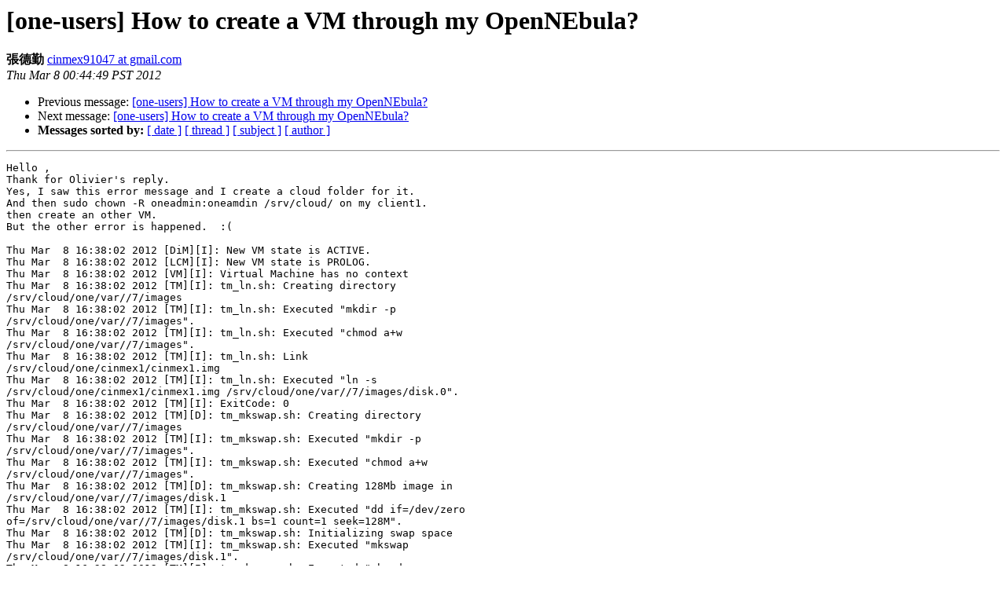

--- FILE ---
content_type: text/html
request_url: http://lists.opennebula.org/pipermail/users-opennebula.org/2012-March/035636.html
body_size: 4060
content:
<!DOCTYPE HTML PUBLIC "-//W3C//DTD HTML 4.01 Transitional//EN">
<HTML>
 <HEAD>
   <TITLE> [one-users] How to create a VM through my OpenNEbula?
   </TITLE>
   <LINK REL="Index" HREF="index.html" >
   <LINK REL="made" HREF="mailto:users%40lists.opennebula.org?Subject=Re%3A%20%5Bone-users%5D%20How%20to%20create%20a%20VM%20through%20my%20OpenNEbula%3F&In-Reply-To=%3CCAKcjLRPtYW4YLCP95-9pTu4gYSSSbnL0%2BjzK-XkEj%3DtsubzKtw%40mail.gmail.com%3E">
   <META NAME="robots" CONTENT="index,nofollow">
   <style type="text/css">
       pre {
           white-space: pre-wrap;       /* css-2.1, curent FF, Opera, Safari */
           }
   </style>
   <META http-equiv="Content-Type" content="text/html; charset=us-ascii">
   <LINK REL="Previous"  HREF="035635.html">
   <LINK REL="Next"  HREF="035642.html">
 </HEAD>
 <BODY BGCOLOR="#ffffff">
   <H1>[one-users] How to create a VM through my OpenNEbula?</H1>
<!--htdig_noindex-->
    <B>&#24373;&#24503;&#21220;</B> 
    <A HREF="mailto:users%40lists.opennebula.org?Subject=Re%3A%20%5Bone-users%5D%20How%20to%20create%20a%20VM%20through%20my%20OpenNEbula%3F&In-Reply-To=%3CCAKcjLRPtYW4YLCP95-9pTu4gYSSSbnL0%2BjzK-XkEj%3DtsubzKtw%40mail.gmail.com%3E"
       TITLE="[one-users] How to create a VM through my OpenNEbula?">cinmex91047 at gmail.com
       </A><BR>
    <I>Thu Mar  8 00:44:49 PST 2012</I>
    <P><UL>
        <LI>Previous message: <A HREF="035635.html">[one-users] How to create a VM through my OpenNEbula?
</A></li>
        <LI>Next message: <A HREF="035642.html">[one-users] How to create a VM through my OpenNEbula?
</A></li>
         <LI> <B>Messages sorted by:</B> 
              <a href="date.html#35636">[ date ]</a>
              <a href="thread.html#35636">[ thread ]</a>
              <a href="subject.html#35636">[ subject ]</a>
              <a href="author.html#35636">[ author ]</a>
         </LI>
       </UL>
    <HR>  
<!--/htdig_noindex-->
<!--beginarticle-->
<PRE>Hello ,
Thank for Olivier's reply.
Yes, I saw this error message and I create a cloud folder for it.
And then sudo chown -R oneadmin:oneamdin /srv/cloud/ on my client1.
then create an other VM.
But the other error is happened.  :(

Thu Mar  8 16:38:02 2012 [DiM][I]: New VM state is ACTIVE.
Thu Mar  8 16:38:02 2012 [LCM][I]: New VM state is PROLOG.
Thu Mar  8 16:38:02 2012 [VM][I]: Virtual Machine has no context
Thu Mar  8 16:38:02 2012 [TM][I]: tm_ln.sh: Creating directory
/srv/cloud/one/var//7/images
Thu Mar  8 16:38:02 2012 [TM][I]: tm_ln.sh: Executed &quot;mkdir -p
/srv/cloud/one/var//7/images&quot;.
Thu Mar  8 16:38:02 2012 [TM][I]: tm_ln.sh: Executed &quot;chmod a+w
/srv/cloud/one/var//7/images&quot;.
Thu Mar  8 16:38:02 2012 [TM][I]: tm_ln.sh: Link
/srv/cloud/one/cinmex1/cinmex1.img
Thu Mar  8 16:38:02 2012 [TM][I]: tm_ln.sh: Executed &quot;ln -s
/srv/cloud/one/cinmex1/cinmex1.img /srv/cloud/one/var//7/images/disk.0&quot;.
Thu Mar  8 16:38:02 2012 [TM][I]: ExitCode: 0
Thu Mar  8 16:38:02 2012 [TM][D]: tm_mkswap.sh: Creating directory
/srv/cloud/one/var//7/images
Thu Mar  8 16:38:02 2012 [TM][I]: tm_mkswap.sh: Executed &quot;mkdir -p
/srv/cloud/one/var//7/images&quot;.
Thu Mar  8 16:38:02 2012 [TM][I]: tm_mkswap.sh: Executed &quot;chmod a+w
/srv/cloud/one/var//7/images&quot;.
Thu Mar  8 16:38:02 2012 [TM][D]: tm_mkswap.sh: Creating 128Mb image in
/srv/cloud/one/var//7/images/disk.1
Thu Mar  8 16:38:02 2012 [TM][I]: tm_mkswap.sh: Executed &quot;dd if=/dev/zero
of=/srv/cloud/one/var//7/images/disk.1 bs=1 count=1 seek=128M&quot;.
Thu Mar  8 16:38:02 2012 [TM][D]: tm_mkswap.sh: Initializing swap space
Thu Mar  8 16:38:02 2012 [TM][I]: tm_mkswap.sh: Executed &quot;mkswap
/srv/cloud/one/var//7/images/disk.1&quot;.
Thu Mar  8 16:38:02 2012 [TM][I]: tm_mkswap.sh: Executed &quot;chmod a+w
/srv/cloud/one/var//7/images/disk.1&quot;.
Thu Mar  8 16:38:02 2012 [TM][I]: ExitCode: 0
Thu Mar  8 16:38:02 2012 [LCM][I]: New VM state is BOOT
Thu Mar  8 16:38:02 2012 [VMM][I]: Generating deployment file:
/srv/cloud/one/var/7/deployment.0
Thu Mar  8 16:38:05 2012 [VMM][I]: Command execution fail: 'if [ -x
&quot;/var/tmp/one/vmm/xen/deploy&quot; ]; then /var/tmp/one/vmm/xen/deploy
/srv/cloud/one/var//7/images/deployment.0 client1 7 client1; else
                   exit 42; fi'
Thu Mar  8 16:38:05 2012 [VMM][I]: Error: Device 2050 (tap) could not be
connected. /srv/cloud/one/var//7/images/disk.0 does not exist
Thu Mar  8 16:38:05 2012 [VMM][E]: Unable
Thu Mar  8 16:38:05 2012 [VMM][I]: ExitCode: 1
Thu Mar  8 16:38:05 2012 [VMM][E]: Error deploying virtual machine: Unable
Thu Mar  8 16:38:05 2012 [DiM][I]: New VM state is FAILED


My question is where to find the disk.0??
My images folder only has deployment.0 file....
And the deployment.0's content is following
########deployment.0##########
name = 'one-7'
#O CPU_CREDITS = 256
memory  = '512'
kernel = '/boot/vmlinuz-2.6.32.56-1.el6xen.x86_64'
ramdisk = '/boot/initrd-2.6.32.56-1.el6xen.x86_64kdump.img'
root = '/dev/sda2'
disk = [
    'tap:aio:/srv/cloud/one/var//7/images/disk.0,sda2,w',
    'tap:aio:/srv/cloud/one/var//7/images/disk.1,sda1,w',
]
vif = [
    ' mac=00:16:01:01:01:01,ip=140.115.155.181',
]
#################END################
[<A HREF="http://lists.opennebula.org/listinfo.cgi/users-opennebula.org">oneadmin at client1</A> images]$ pwd
/srv/cloud/one/var/7/images
[<A HREF="http://lists.opennebula.org/listinfo.cgi/users-opennebula.org">oneadmin at client1</A> images]$ ls
deployment.0

Thank for your replpy!!!

2012/3/8 Olivier Sallou &lt;<A HREF="http://lists.opennebula.org/listinfo.cgi/users-opennebula.org">olivier.sallou at irisa.fr</A>&gt;

&gt;<i>  I see you have the error:
</I>&gt;<i>
</I>&gt;<i> Thu Mar  8 01:01:33 2012 [VMM][I]: mkdir: cannot create directory
</I>&gt;<i> `/srv/cloud': Permission denied
</I>&gt;<i>
</I>&gt;<i> seems that oneadmin user does not have correct access rights to this dir
</I>&gt;<i> on remote server
</I>&gt;<i>
</I>&gt;<i> Le 3/8/12 8:19 AM, &#143;&#136;&#181;&#194;&#199;&#218; a &#168;&#166;crit :
</I>&gt;<i>
</I>&gt;<i> Dear all&#163;&#186;
</I>&gt;<i>
</I>&gt;<i> My VM log file is following.
</I>&gt;<i> Please check
</I>&gt;<i>
</I>&gt;<i>  Thu Mar  8 01:01:32 2012 [DiM][I]: New VM state is ACTIVE.
</I>&gt;<i> Thu Mar  8 01:01:32 2012 [LCM][I]: New VM state is PROLOG.
</I>&gt;<i> Thu Mar  8 01:01:32 2012 [VM][I]: Virtual Machine has no context
</I>&gt;<i> Thu Mar  8 01:01:32 2012 [TM][I]: tm_ln.sh: Creating directory
</I>&gt;<i> /srv/cloud/one/var//6/images
</I>&gt;<i> Thu Mar  8 01:01:32 2012 [TM][I]: tm_ln.sh: Executed &quot;mkdir -p
</I>&gt;<i> /srv/cloud/one/var//6/images&quot;.
</I>&gt;<i> Thu Mar  8 01:01:32 2012 [TM][I]: tm_ln.sh: Executed &quot;chmod a+w
</I>&gt;<i> /srv/cloud/one/var//6/images&quot;.
</I>&gt;<i> Thu Mar  8 01:01:32 2012 [TM][I]: tm_ln.sh: Link
</I>&gt;<i> /srv/cloud/one/cinmex1/cinmex1.img
</I>&gt;<i> Thu Mar  8 01:01:32 2012 [TM][I]: tm_ln.sh: Executed &quot;ln -s
</I>&gt;<i> /srv/cloud/one/cinmex1/cinmex1.img /srv/cloud/one/var//6/images/disk.0&quot;.
</I>&gt;<i> Thu Mar  8 01:01:32 2012 [TM][I]: ExitCode: 0
</I>&gt;<i> Thu Mar  8 01:01:32 2012 [TM][D]: tm_mkswap.sh: Creating directory
</I>&gt;<i> /srv/cloud/one/var//6/images
</I>&gt;<i> Thu Mar  8 01:01:32 2012 [TM][I]: tm_mkswap.sh: Executed &quot;mkdir -p
</I>&gt;<i> /srv/cloud/one/var//6/images&quot;.
</I>&gt;<i> Thu Mar  8 01:01:32 2012 [TM][I]: tm_mkswap.sh: Executed &quot;chmod a+w
</I>&gt;<i> /srv/cloud/one/var//6/images&quot;.
</I>&gt;<i> Thu Mar  8 01:01:32 2012 [TM][D]: tm_mkswap.sh: Creating 128Mb image in
</I>&gt;<i> /srv/cloud/one/var//6/images/disk.1
</I>&gt;<i> Thu Mar  8 01:01:32 2012 [TM][I]: tm_mkswap.sh: Executed &quot;dd if=/dev/zero
</I>&gt;<i> of=/srv/cloud/one/var//6/images/disk.1 bs=1 count=1 seek=128M&quot;.
</I>&gt;<i> Thu Mar  8 01:01:32 2012 [TM][D]: tm_mkswap.sh: Initializing swap space
</I>&gt;<i> Thu Mar  8 01:01:32 2012 [TM][I]: tm_mkswap.sh: Executed &quot;mkswap
</I>&gt;<i> /srv/cloud/one/var//6/images/disk.1&quot;.
</I>&gt;<i> Thu Mar  8 01:01:32 2012 [TM][I]: tm_mkswap.sh: Executed &quot;chmod a+w
</I>&gt;<i> /srv/cloud/one/var//6/images/disk.1&quot;.
</I>&gt;<i> Thu Mar  8 01:01:32 2012 [TM][I]: ExitCode: 0
</I>&gt;<i> Thu Mar  8 01:01:32 2012 [LCM][I]: New VM state is BOOT
</I>&gt;<i> Thu Mar  8 01:01:32 2012 [VMM][I]: Generating deployment file:
</I>&gt;<i> /srv/cloud/one/var/6/deployment.0
</I>&gt;<i> Thu Mar  8 01:01:33 2012 [VMM][I]: Command execution fail: 'if [ -x
</I>&gt;<i> &quot;/var/tmp/one/vmm/xen/deploy&quot; ]; then /var/tmp/one/vmm/xen/deploy
</I>&gt;<i> /srv/cloud/one/var//6/images/deployment.0 client1 6 client1; else
</I>&gt;<i>                    exit 42; fi'
</I>&gt;<i> Thu Mar  8 01:01:33 2012 [VMM][I]: mkdir: cannot create directory
</I>&gt;<i> `/srv/cloud': Permission denied
</I>&gt;<i> Thu Mar  8 01:01:33 2012 [VMM][I]: /var/tmp/one/vmm/xen/deploy: line 34:
</I>&gt;<i> /srv/cloud/one/var//6/images/deployment.0: No such file or directory
</I>&gt;<i> Thu Mar  8 01:01:33 2012 [VMM][I]: Error: Unable to open config file:
</I>&gt;<i> /srv/cloud/one/var//6/images/deployment.0
</I>&gt;<i> Thu Mar  8 01:01:33 2012 [VMM][E]: Unable
</I>&gt;<i> Thu Mar  8 01:01:33 2012 [VMM][I]: ExitCode: 1
</I>&gt;<i> Thu Mar  8 01:01:33 2012 [VMM][E]: Error deploying virtual machine: Unable
</I>&gt;<i> Thu Mar  8 01:01:33 2012 [DiM][I]: New VM state is FAILED
</I>&gt;<i>
</I>&gt;<i>  How can I fix this?
</I>&gt;<i>
</I>&gt;<i>
</I>&gt;<i> &#143;&#136;&#181;&#194;&#199;&#218; &lt;<A HREF="http://lists.opennebula.org/listinfo.cgi/users-opennebula.org">cinmex91047 at gmail.com</A>&gt; &#236;&#182; 2012&#196;&#234;3&#212;&#194;8&#200;&#213;&#201;&#207;&#206;&#231;1:21 &#140;&#145;&#181;&#192;&#163;&#186;
</I>&gt;<i>
</I>&gt;&gt;<i> Dear all&#163;&#186;
</I>&gt;&gt;<i>
</I>&gt;&gt;<i> After I installed my ONE system.
</I>&gt;&gt;<i> There are 2 machines in my system.
</I>&gt;&gt;<i> one is Server : CentOS 6 + OpenNEbula
</I>&gt;&gt;<i> the other one is client1 : CentOS 6 + Xen-kernel
</I>&gt;&gt;<i>
</I>&gt;&gt;<i>  And now I want to locate a VM to Client1 through Server.
</I>&gt;&gt;<i> Here are my steps.
</I>&gt;&gt;<i> 1.  I refer this website to install my VM on client1.
</I>&gt;&gt;<i>
</I>&gt;&gt;<i> <A HREF="http://www.howtoforge.com/virtualization-with-xen-on-centos-6.2-x86_64-paravirtualization-and-hardware-virtualization-p2">http://www.howtoforge.com/virtualization-with-xen-on-centos-6.2-x86_64-paravirtualization-and-hardware-virtualization-p2</A>
</I>&gt;&gt;<i>      After this step, I get cinmex1.img in my client1.
</I>&gt;&gt;<i> 2.  I copy cinemx1.img to /srv/cloud/one/cinmex1 in my ONE server. And
</I>&gt;&gt;<i> create a cinmex1.one file. The content is following.
</I>&gt;&gt;<i>      NAME   = cinmex1
</I>&gt;&gt;<i>      CPU    = 1
</I>&gt;&gt;<i>      MEMORY = 512
</I>&gt;&gt;<i>      OS = [ kernel     = /boot/vmlinuz-2.6.32.56-1.el6xen.x86_64,
</I>&gt;&gt;<i>                  initrd     =
</I>&gt;&gt;<i> /boot/initrd-2.6.32.56-1.el6xen.x86_64kdump.img,
</I>&gt;&gt;<i>                   root       = sda2]
</I>&gt;&gt;<i>      DISK = [ source   = /srv/cloud/one/cinmex1/cinmex1.img,
</I>&gt;&gt;<i>                      clone    = no,
</I>&gt;&gt;<i>                      target   = sda2,
</I>&gt;&gt;<i>                      readonly = no]
</I>&gt;&gt;<i>      DISK = [  type     = swap,
</I>&gt;&gt;<i>                      size     = 128,
</I>&gt;&gt;<i>                      target   = &quot;sda1&quot;,
</I>&gt;&gt;<i>                      readonly = &quot;no&quot; ]
</I>&gt;&gt;<i>      NIC=[IP=&quot;XX.XX.XX.XX&quot;, MAC=&quot;00:16:01:01:01:01&quot;]
</I>&gt;&gt;<i>
</I>&gt;&gt;<i>  3.  I command onevm create cinmex1.one, but the VM failed.  :(
</I>&gt;&gt;<i>      [<A HREF="http://lists.opennebula.org/listinfo.cgi/users-opennebula.org">oneadmin at server</A> cinmex1]$ onevm create cinmex1.one
</I>&gt;&gt;<i>      ID: 6
</I>&gt;&gt;<i>      [<A HREF="http://lists.opennebula.org/listinfo.cgi/users-opennebula.org">oneadmin at server</A> cinmex1]$ onevm list
</I>&gt;&gt;<i>       ID USER     GROUP    NAME         STAT CPU     MEM        HOSTNAME
</I>&gt;&gt;<i>        TIME
</I>&gt;&gt;<i>          6 oneadmin oneadmin cinmex1      fail   0      0K
</I>&gt;&gt;<i>   00 00:00:02
</I>&gt;&gt;<i>
</I>&gt;&gt;<i>  My question is how to set the cinmex1.one file??
</I>&gt;&gt;<i> For example, what content should I set in the OS??
</I>&gt;&gt;<i> My /boot/grub/menu.lst in client1 is here.
</I>&gt;&gt;<i>
</I>&gt;&gt;<i>  default=0
</I>&gt;&gt;<i> timeout=5
</I>&gt;&gt;<i> splashimage=(hd0,0)/grub/splash.xpm.gz
</I>&gt;&gt;<i> hiddenmenu
</I>&gt;&gt;<i>  title CentOS (2.6.32.56-1.el6xen.x86_64)
</I>&gt;&gt;<i>         root (hd0,0)
</I>&gt;&gt;<i>         kernel /xen.gz dom0_mem=1024M cpufreq=xen dom0_max_vcpus=4
</I>&gt;&gt;<i> dom0_vcpus_pin
</I>&gt;&gt;<i>         module /vmlinuz-2.6.32.56-1.el6xen.x86_64 ro
</I>&gt;&gt;<i> root=/dev/mapper/vg_client1-lv_root rd_NO_LUKS LANG=en_US.UTF-8
</I>&gt;&gt;<i> rd_LVM_LV=vg_client1/lv_root rd_NO_MD quiet SYSFONT=latarcyrheb-sun16 rhgb
</I>&gt;&gt;<i> crashkernel=128M rd_LVM_LV=vg_client1/lv_swap  KEYBOARDTYPE=pc KEYTABLE=us
</I>&gt;&gt;<i> rd_NO_DM
</I>&gt;&gt;<i>         module /initramfs-2.6.32.56-1.el6xen.x86_64.img
</I>&gt;&gt;<i>
</I>&gt;&gt;<i>  Someone can help me??
</I>&gt;&gt;<i>
</I>&gt;&gt;<i>
</I>&gt;&gt;<i>
</I>&gt;&gt;<i>  --
</I>&gt;&gt;<i> Regards,
</I>&gt;&gt;<i>
</I>&gt;&gt;<i> Te - Chin, Chang (&#143;&#136;&#181;&#194;&#199;&#218;), +886-3-4227151 #57968&lt;%2B886-3-4227151%20%2357968&gt;
</I>&gt;&gt;<i> Networklab, Computer Science &amp; Information Engineering,
</I>&gt;&gt;<i> National Central University, Jhongli, Taiwan, R.O.C
</I>&gt;&gt;<i>
</I>&gt;<i>
</I>&gt;<i>
</I>&gt;<i>
</I>&gt;<i>  --
</I>&gt;<i> Regards,
</I>&gt;<i>
</I>&gt;<i> Te - Chin, Chang (&#143;&#136;&#181;&#194;&#199;&#218;), +886-3-4227151 #57968
</I>&gt;<i> Networklab, Computer Science &amp; Information Engineering,
</I>&gt;<i> National Central University, Jhongli, Taiwan, R.O.C
</I>&gt;<i>
</I>&gt;<i>
</I>&gt;<i> _______________________________________________
</I>&gt;<i> Users mailing <A HREF="http://lists.opennebula.org/listinfo.cgi/users-opennebula.org">listUsers at lists.opennebula.orghttp</A>://lists.opennebula.org/listinfo.cgi/users-opennebula.org
</I>&gt;<i>
</I>&gt;<i>
</I>&gt;<i> --
</I>&gt;<i> Olivier Sallou
</I>&gt;<i> IRISA / University of Rennes 1
</I>&gt;<i> Campus de Beaulieu, 35000 RENNES - FRANCE
</I>&gt;<i> Tel: 02.99.84.71.95
</I>&gt;<i>
</I>&gt;<i> gpg key id: 4096R/326D8438  (keyring.debian.org)
</I>&gt;<i> Key fingerprint = 5FB4 6F83 D3B9 5204 6335  D26D 78DC 68DB 326D 8438
</I>&gt;<i>
</I>&gt;<i>
</I>&gt;<i>
</I>

-- 
Regards,

Te - Chin, Chang (&#143;&#136;&#181;&#194;&#199;&#218;), +886-3-4227151 #57968
Networklab, Computer Science &amp; Information Engineering,
National Central University, Jhongli, Taiwan, R.O.C
-------------- next part --------------
An HTML attachment was scrubbed...
URL: &lt;<A HREF="http://lists.opennebula.org/pipermail/users-opennebula.org/attachments/20120308/6cba578d/attachment-0003.htm">http://lists.opennebula.org/pipermail/users-opennebula.org/attachments/20120308/6cba578d/attachment-0003.htm</A>&gt;
</PRE>

<!--endarticle-->
<!--htdig_noindex-->
    <HR>
    <P><UL>
        <!--threads-->
	<LI>Previous message: <A HREF="035635.html">[one-users] How to create a VM through my OpenNEbula?
</A></li>
	<LI>Next message: <A HREF="035642.html">[one-users] How to create a VM through my OpenNEbula?
</A></li>
         <LI> <B>Messages sorted by:</B> 
              <a href="date.html#35636">[ date ]</a>
              <a href="thread.html#35636">[ thread ]</a>
              <a href="subject.html#35636">[ subject ]</a>
              <a href="author.html#35636">[ author ]</a>
         </LI>
       </UL>

<hr>
<a href="http://lists.opennebula.org/listinfo.cgi/users-opennebula.org">More information about the Users
mailing list</a><br>
<!--/htdig_noindex-->
</body></html>
